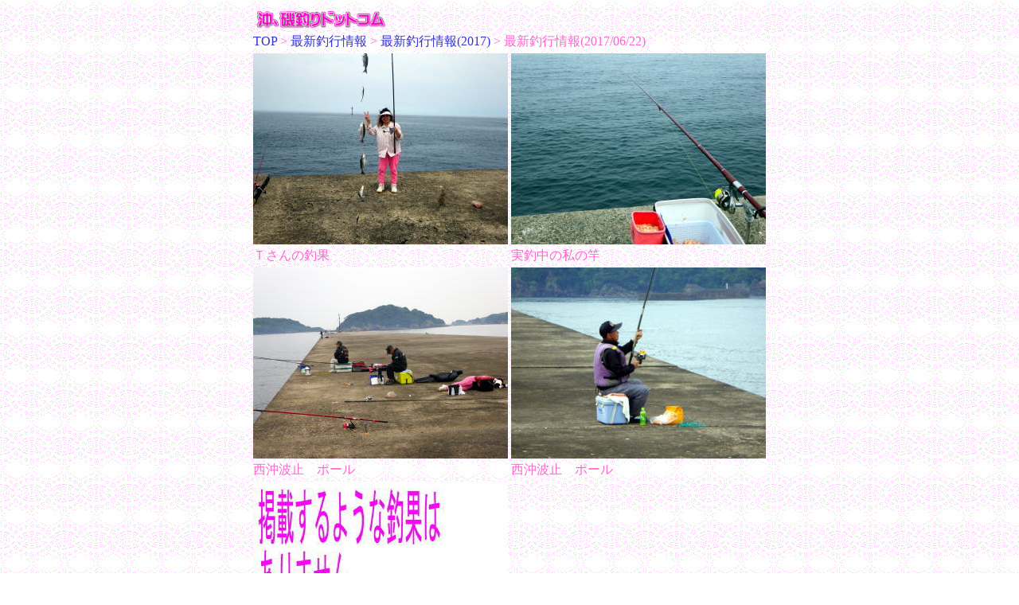

--- FILE ---
content_type: text/html
request_url: http://oki-isoturi.com/new20170622.html
body_size: 18549
content:
<?xml version="1.0" encoding="Shift_JIS"?>
<!DOCTYPE html PUBLIC "-//W3C//DTD XHTML 1.0 Transitional//EN" "http://www.w3.org/TR/xhtml1/DTD/xhtml1-transitional.dtd">
<html xmlns="http://www.w3.org/1999/xhtml">
<head>
<meta http-equiv="Content-Type" content="text/html; charset=Shift_JIS" />
<meta name="GENERATOR" content="JustSystems Homepage Builder Version 17.0.15.0 for Windows" />
<meta http-equiv="Content-Style-Type" content="text/css" />
<title>最新釣行情報(2017/06/22)</title>
<style><!--
A:link{
	text-decoration:none;
} 
A:visited{
	text-decoration:none;
} 
A:hover{
	background:"#ffd2d2";text-decoration:UNDERLINE;
}
-->
-->
-->
>-->
</style>
</head>
<body background="logo/lace_bg.gif" bgcolor="#ffffff" text="#ff66cc" link="#3333cc" vlink="#9999ff" alink="#000000">
<div align="center">
  <table border="0" width="650">
    <tbody>
      <tr>
        <td align="left" colspan="2"><img src="logo/logo1.gif" border="0" width="170" height="27" /></td>
      </tr>
      <tr>
        <td align="left" colspan="2"><a href="index.html">TOP</a> &gt; <a href="new.html">最新釣行情報</a> &gt; <a href="new2017.html">最新釣行情報(2017)</a> &gt; 最新釣行情報(2017/06/22)</td>
      </tr>
      <tr>
        <td align="left" width="318"><img src="picture/201706/2017062210.jpg" border="0" width="320" height="240" /></td>
        <td align="left" width="322"><img src="picture/201706/2017062207.jpg" border="0" width="320" height="240" /></td>
      </tr>
      <tr>
        <td align="left" width="318">Ｔさんの釣果</td>
        <td align="left" width="322">実釣中の私の竿</td>
      </tr>
      <tr>
        <td align="left"><img src="picture/201706/2017062206.jpg" border="0" width="320" height="240" /></td>
        <td align="left"><img src="picture/201706/2017062208.jpg" border="0" width="320" height="240" /></td>
      </tr>
      <tr>
        <td align="left">西沖波止　ポール</td>
        <td align="left">西沖波止　ポール</td>
      </tr>
      <tr>
        <td align="left"><img src="logo/bouzu11.jpg" border="0" width="320" height="240" /></td>
        <td align="left"></td>
      </tr>
      <tr>
        <td align="left"></td>
        <td align="left"></td>
      </tr>
      <tr>
        <td align="left"></td>
        <td align="left"></td>
      </tr>
      <tr>
        <td align="left"></td>
        <td align="left"></td>
      </tr>
    </tbody>
  </table>
  <table border="1" width="650" cellspacing="1">
    <tbody>
      <tr>
        <td colspan="3" width="100" align="left">釣行日</td>
        <td colspan="3" width="550" align="left">２０１７年０６月２２日　木曜日　ＡＭ４時～ＰＭ０時３０分</td>
      </tr>
      <tr>
        <td colspan="3" width="100" align="left">天候</td>
        <td colspan="3" width="550" align="left">曇り　のち　晴れ</td>
      </tr>
      <tr>
        <td colspan="3" width="100" align="left">船宿・渡船</td>
        <td colspan="3" width="550" align="left">島根県浜田市原井町浜田漁港　金時丸</td>
      </tr>
      <tr>
        <td colspan="3" width="100" align="left">釣り場所</td>
        <td colspan="3" width="550" align="left">島根県浜田市長浜町　西沖波止</td>
      </tr>
      <tr>
        <td colspan="3" width="100" align="left">魚種</td>
        <td colspan="3" width="550" align="left">マダイ・ヒラマサ・イサキ</td>
      </tr>
      <tr>
        <td colspan="3" width="100" align="left">仕掛け</td>
        <td colspan="3" width="550" align="left">
        <table border="0">
          <tbody>
            <tr>
              <td>底カゴ</td>
              <td>：</td>
              <td>竿</td>
              <td>：</td>
              <td>MEGADRY　４－５２遠投</td>
            </tr>
            <tr>
              <td></td>
              <td></td>
              <td>リール</td>
              <td>：</td>
              <td>ＴＷＩＮＰＯＷＥＲ　８０００ＨＧ</td>
            </tr>
            <tr>
              <td></td>
              <td></td>
              <td>道糸</td>
              <td>：</td>
              <td>ＦＩＮＥ　ＦＬＯＡＴⅡ　７号２００ｍ</td>
            </tr>
            <tr>
              <td></td>
              <td></td>
              <td>ウキ止め</td>
              <td>：</td>
              <td>万能ウキ止め糸</td>
            </tr>
            <tr>
              <td></td>
              <td></td>
              <td>シモリ玉</td>
              <td>：</td>
              <td>テーパー式シモリ玉　中　</td>
            </tr>
            <tr>
              <td></td>
              <td></td>
              <td>ウキ</td>
              <td>：</td>
              <td>遠投飛竜ＳＰ　１５－１８号</td>
            </tr>
            <tr>
              <td></td>
              <td></td>
              <td nowrap="nowrap">からまん棒</td>
              <td>：</td>
              <td>からまん棒</td>
            </tr>
            <tr>
              <td></td>
              <td></td>
              <td nowrap="nowrap">ゴム</td>
              <td>：</td>
              <td>ゴム管　特大　５ｃｍ</td>
            </tr>
            <tr>
              <td></td>
              <td></td>
              <td>天秤</td>
              <td>：</td>
              <td>形状記憶天秤　５０ｃｍ</td>
            </tr>
            <tr>
              <td></td>
              <td></td>
              <td>カゴ</td>
              <td>：</td>
              <td>ドラゴンカゴ－１８号</td>
            </tr>
            <tr>
              <td></td>
              <td></td>
              <td>ハリス</td>
              <td>：</td>
              <td>Ｖハード６号３ヒロ～４ヒロ</td>
            </tr>
            <tr>
              <td></td>
              <td></td>
              <td>ハリ</td>
              <td>：</td>
              <td>南方グレ太地　１３号</td>
            </tr>
            <tr>
              <td></td>
              <td></td>
              <td></td>
              <td></td>
              <td></td>
            </tr>
            <tr>
              <td></td>
              <td></td>
              <td width="59"></td>
              <td></td>
              <td width="356"></td>
            </tr>
            <tr>
              <td></td>
              <td></td>
              <td></td>
              <td></td>
              <td></td>
            </tr>
            <tr>
              <td></td>
              <td></td>
              <td></td>
              <td></td>
              <td></td>
            </tr>
            <tr>
              <td></td>
              <td></td>
              <td></td>
              <td></td>
              <td></td>
            </tr>
            <tr>
              <td></td>
              <td></td>
              <td></td>
              <td></td>
              <td></td>
            </tr>
            <tr>
              <td></td>
              <td></td>
              <td></td>
              <td></td>
              <td></td>
            </tr>
            <tr>
              <td></td>
              <td></td>
              <td></td>
              <td></td>
              <td></td>
            </tr>
            <tr>
              <td></td>
              <td></td>
              <td></td>
              <td></td>
              <td></td>
            </tr>
            <tr>
              <td></td>
              <td></td>
              <td></td>
              <td></td>
              <td></td>
            </tr>
            <tr>
              <td></td>
              <td></td>
              <td></td>
              <td></td>
              <td></td>
            </tr>
            <tr>
              <td></td>
              <td></td>
              <td></td>
              <td></td>
              <td></td>
            </tr>
            <tr>
              <td></td>
              <td></td>
              <td></td>
              <td></td>
              <td></td>
            </tr>
            <tr>
              <td></td>
              <td></td>
              <td></td>
              <td></td>
              <td></td>
            </tr>
            <tr>
              <td></td>
              <td></td>
              <td></td>
              <td></td>
              <td></td>
            </tr>
            <tr>
              <td></td>
              <td></td>
              <td></td>
              <td></td>
              <td></td>
            </tr>
            <tr>
              <td></td>
              <td></td>
              <td></td>
              <td></td>
              <td></td>
            </tr>
            <tr>
              <td></td>
              <td></td>
              <td></td>
              <td></td>
              <td></td>
            </tr>
          </tbody>
        </table>
        </td>
      </tr>
      <tr>
        <td colspan="3" width="100" align="left">水深・タナ</td>
        <td colspan="3" width="550" align="left">
        <table border="0">
          <tbody>
            <tr>
              <td>底カゴ</td>
              <td>：</td>
              <td>６ヒロ（１０．２ｍ）～７ヒロ（１１．９ｍ）</td>
            </tr>
            <tr>
              <td></td>
              <td></td>
              <td></td>
            </tr>
            <tr>
              <td></td>
              <td></td>
              <td></td>
            </tr>
          </tbody>
        </table>
        </td>
      </tr>
      <tr>
        <td colspan="3" width="100" align="left">エサ</td>
        <td colspan="3" width="550" align="left">
        <table border="0">
          <tbody>
            <tr>
              <td valign="top">底カゴ</td>
              <td>：</td>
              <td>コマセ</td>
              <td>：</td>
              <td>オキアミボイル</td>
              <td>３．０ｋｇ</td>
            </tr>
            <tr>
              <td valign="top"></td>
              <td></td>
              <td>付けエサ</td>
              <td>：</td>
              <td>オキアミボイル２Ｌ</td>
              <td>１．５ｋｇ</td>
            </tr>
            <tr>
              <td width="80" valign="top"></td>
              <td width="1"></td>
              <td></td>
              <td></td>
              <td></td>
              <td></td>
            </tr>
            <tr>
              <td width="80"></td>
              <td width="1"></td>
              <td></td>
              <td></td>
              <td></td>
              <td></td>
            </tr>
            <tr>
              <td width="80"></td>
              <td width="1"></td>
              <td></td>
              <td></td>
              <td></td>
              <td></td>
            </tr>
            <tr>
              <td></td>
              <td></td>
              <td></td>
              <td></td>
              <td></td>
              <td></td>
            </tr>
          </tbody>
        </table>
        </td>
      </tr>
      <tr>
        <td colspan="3" width="100" align="left">釣果</td>
        <td colspan="3" width="550" align="left">
        <table border="0" cellspacing="1">
          <tbody>
            <tr>
              <td>ボウズ</td>
              <td></td>
              <td align="right"></td>
            </tr>
            <tr>
              <td></td>
              <td></td>
              <td align="right"></td>
            </tr>
            <tr>
              <td></td>
              <td></td>
              <td align="right"></td>
            </tr>
            <tr>
              <td></td>
              <td></td>
              <td align="right"></td>
            </tr>
            <tr>
              <td></td>
              <td></td>
              <td align="right"></td>
            </tr>
            <tr>
              <td></td>
              <td></td>
              <td align="right"></td>
            </tr>
            <tr>
              <td></td>
              <td></td>
              <td align="right"></td>
            </tr>
            <tr>
              <td></td>
              <td></td>
              <td align="right"></td>
            </tr>
            <tr>
              <td></td>
              <td></td>
              <td align="right"></td>
            </tr>
            <tr>
              <td></td>
              <td></td>
              <td align="right"></td>
            </tr>
            <tr>
              <td></td>
              <td></td>
              <td align="right"></td>
            </tr>
            <tr>
              <td></td>
              <td></td>
              <td align="right"></td>
            </tr>
            <tr>
              <td></td>
              <td></td>
              <td align="right"></td>
            </tr>
          </tbody>
        </table>
        </td>
      </tr>
      <tr>
        <td colspan="3" width="100" align="left">潮</td>
        <td colspan="3" width="550" align="left">中潮　満潮　０９：５９　　干潮　０３：０７、１７：３８</td>
      </tr>
      <tr>
        <td colspan="3" width="100" align="left">潮流</td>
        <td colspan="3" width="550" align="left">
        <table border="0">
          <tbody>
            <tr>
              <td>底カゴ</td>
              <td>：</td>
              <td>南西（道の下）</td>
              <td>から</td>
              <td>北東（シャックリ沖）へ</td>
              <td>ゆっくり</td>
              <td>または</td>
              <td></td>
              <td></td>
            </tr>
            <tr>
              <td></td>
              <td></td>
              <td>北東（シャックリ）</td>
              <td>から</td>
              <td>南西（道の下沖）へ</td>
              <td>ゆっくり</td>
              <td></td>
              <td></td>
              <td></td>
            </tr>
            <tr>
              <td></td>
              <td></td>
              <td></td>
              <td></td>
              <td></td>
              <td></td>
              <td></td>
              <td></td>
              <td></td>
            </tr>
            <tr>
              <td></td>
              <td></td>
              <td></td>
              <td></td>
              <td></td>
              <td></td>
              <td></td>
              <td></td>
              <td></td>
            </tr>
            <tr>
              <td></td>
              <td></td>
              <td></td>
              <td></td>
              <td></td>
              <td></td>
              <td></td>
              <td></td>
              <td></td>
            </tr>
            <tr>
              <td></td>
              <td></td>
              <td></td>
              <td></td>
              <td></td>
              <td></td>
              <td></td>
              <td></td>
              <td></td>
            </tr>
          </tbody>
        </table>
        </td>
      </tr>
      <tr>
        <td colspan="3" width="100" align="left">風</td>
        <td colspan="3" width="550" align="left">東　のち　西　２ｍ～３ｍ　</td>
      </tr>
      <tr>
        <td colspan="3" width="100" align="left">海況</td>
        <td colspan="3" width="550" align="left">１．０ｍ</td>
      </tr>
      <tr>
        <td colspan="3" width="100" align="left">海水温</td>
        <td colspan="3" width="550" align="left">２２．１℃</td>
      </tr>
      <tr>
        <td colspan="3" width="100" align="left">釣り座</td>
        <td colspan="3" width="550" align="left">ポール　東へ１０ｍ　</td>
      </tr>
      <tr>
        <td colspan="3" width="100" align="left">参考釣果</td>
        <td colspan="3" width="550" align="left">
        <table border="0">
          <tbody>
            <tr>
              <td>イサキ</td>
              <td>２６．２ｃｍ</td>
              <td align="right">１枚</td>
            </tr>
            <tr>
              <td></td>
              <td></td>
              <td align="right"></td>
            </tr>
            <tr>
              <td></td>
              <td></td>
              <td align="right"></td>
            </tr>
            <tr>
              <td></td>
              <td></td>
              <td align="right"></td>
            </tr>
            <tr>
              <td></td>
              <td></td>
              <td align="right"></td>
            </tr>
            <tr>
              <td></td>
              <td></td>
              <td align="right"></td>
            </tr>
            <tr>
              <td></td>
              <td></td>
              <td align="right"></td>
            </tr>
            <tr>
              <td></td>
              <td></td>
              <td align="right"></td>
            </tr>
            <tr>
              <td></td>
              <td></td>
              <td align="right"></td>
            </tr>
            <tr>
              <td></td>
              <td></td>
              <td align="right"></td>
            </tr>
          </tbody>
        </table>
        </td>
      </tr>
      <tr>
        <td colspan="3" width="100" align="left">メモ</td>
        <td colspan="3" width="550">
        <table border="0">
          <tbody>
            <tr>
              <td align="left">　この日は、広島日本海磯釣クラブ第１２４回磯釣り大会であること、第１便であること、本日も日本海は凪だということで、我々は、浜田市長浜町西沖波止にて釣行することにしました。</td>
            </tr>
            <tr>
              <td align="left">　朝方から潮は、ゆっくりとした速さでシャックリ方向へ流れており、薄明るくなってから第１投目を投入しましたが、エサ取りの猛攻撃に厳しい状況の幕開けとなりました。</td>
            </tr>
            <tr>
              <td align="left">　エサ取りの犯人は、小アジ、小サバであることが判明しましたが、あまりにも強烈過ぎて、遠投、ちょい投げと考えられることを試してみましたが、全く効果がありませんでした。</td>
            </tr>
            <tr>
              <td align="left">　そして、唯一の活エサであるアジを付けて、波止をあちらこちらと探ってみましたが、全く食って来る気配も感じられないままに終了となりました。</td>
            </tr>
            <tr>
              <td align="left">　その後も、棚を色々と変更し、手返しを続けましたが、マダイ、ヒラマサ、イサキからの当たりが無いままに無念の納竿となりました。</td>
            </tr>
            <tr>
              <td align="left">　本日の教訓として、１．エサ取の猛攻撃に対応出来なかったこと、２．活アジをもっと有効に使用出来なかったかということ、など痛感した次第です。</td>
            </tr>
            <tr>
              <td align="left">　本日は、久しぶりの浜田での磯釣りでしたが、実質的完全ボウズで磯釣りボウズ値が１となりました。残念！！</td>
            </tr>
            <tr>
              <td align="left">　なお、広島日本海磯釣クラブの第１２４回磯釣り大会の詳細は、<a href="hnifc02turitaikai124.html">こちら</a></td>
            </tr>
          </tbody>
        </table>
        </td>
      </tr>
    </tbody>
  </table>
</div>
</body>
</html>